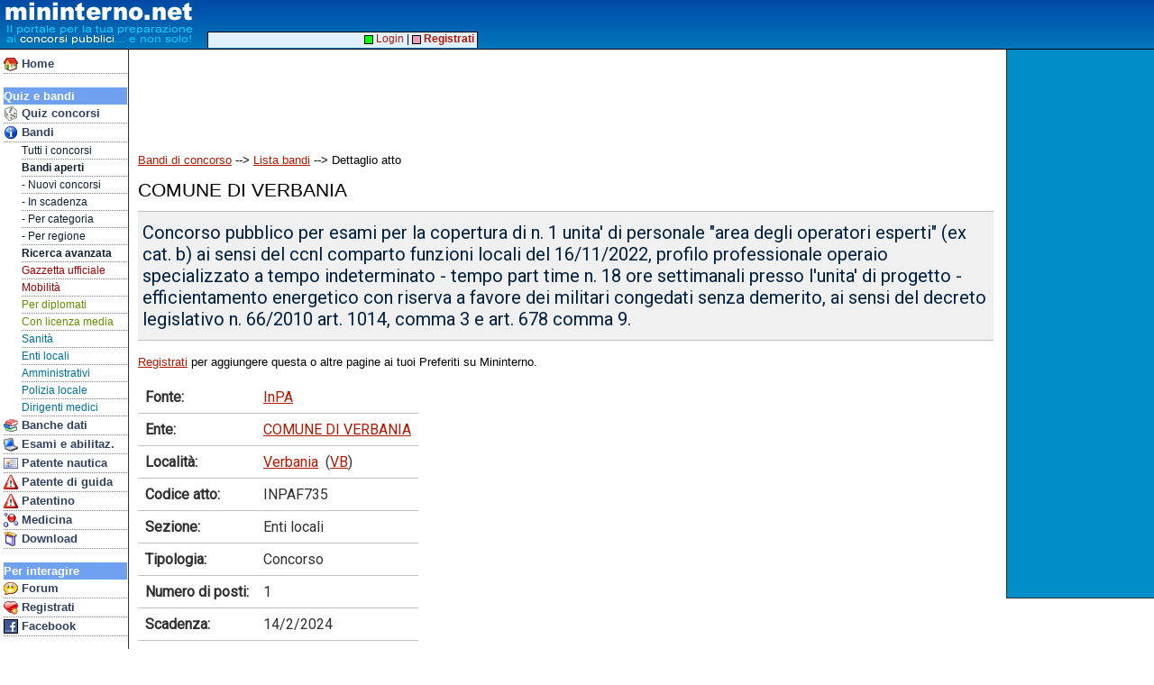

--- FILE ---
content_type: text/html
request_url: https://www.mininterno.net/gxatto.asp?k=a7cc
body_size: 14976
content:

<html>
<head>



<meta http-equiv="content-type" content="text/html; charset=UTF-8">
<link type="text/css" href="style33-common.css" rel="stylesheet">
<meta name="viewport" content="width=device-width; initial-scale=1.0; maximum-scale=1.0; user-scalable=0;" />
<meta name="HandheldFriendly" content="True" />
<link type="text/css" media="screen and (max-width: 700px)" href="style33-mobile.css" rel="stylesheet">
<link type="text/css" media="screen and (min-width: 701px)" href="style33-desktop.css" rel="stylesheet">
<script src="https://kit.fontawesome.com/b049a7ec3b.js" crossorigin="anonymous"></script>
<link type="text/css" href="gxstyle2-common.css" rel="stylesheet">
<link href="https://fonts.googleapis.com/css?family=Roboto|Roboto+Mono&display=swap" rel="stylesheet">
<link href="https://fonts.googleapis.com/css?family=Basic&display=swap" rel="stylesheet">
<div id="fb-root"></div>
<script>(function(d, s, id) {
  var js, fjs = d.getElementsByTagName(s)[0];
  if (d.getElementById(id)) return;
  js = d.createElement(s); js.id = id;
  js.src = "//connect.facebook.net/it_IT/all.js#xfbml=1&appId=43305232923";
  fjs.parentNode.insertBefore(js, fjs);
}(document, 'script', 'facebook-jssdk'));</script>
<meta property="og:image" content="http://www.mininterno.net/gfx/milogo1.png">
<meta property="og:image:type" content="image/png">
<meta property="og:image:width" content="265">
<meta property="og:image:height" content="195">

<meta property="og:title" content="Concorso COMUNE DI VERBANIA">


<meta property="og:description" content="Concorso pubblico per esami per la copertura di n. 1 unita' di personale area degli operatori esperti (ex cat. b) ai sensi del ccnl comparto funzioni locali del 16/11/2022, profilo professionale operaio specializzato a tempo indeterminato - tempo part time n. 18 ore settimanali presso l'unita' di progetto - efficientamento energetico con riserva a favore dei militari congedati senza demerito, ai sensi del decreto legislativo n. 66/2010 art. 1014, comma 3 e art. 678 comma 9.">

<title>Mininterno.net - Bando di concorso COMUNE DI VERBANIA Concorso pubblico per esami per la copertura di n. ...</title>



</head>
<body>



<style>
@media only screen and (max-width: 700px) {
#mhdrMobile { display: inline; }
#mhdrDesktop { display: none; }
#rightBar { display: none; }
}
@media only screen and (min-width: 701px) {
#mhdrMobile { display: none; }
#mhdrDesktop { display: inline; }
}
</style>

<script language="JavaScript" type="text/javascript">

function showMobileMenu()
{
	if (document.getElementById('navbar').style.visibility == 'visible')
		document.getElementById('navbar').style.visibility = 'hidden';
	else
		document.getElementById('navbar').style.visibility = 'visible';
}
</script>


<script async src="//pagead2.googlesyndication.com/pagead/js/adsbygoogle.js"></script>
<script>
  (adsbygoogle = window.adsbygoogle || []).push({
    google_ad_client: "ca-pub-8756915682839686",
    enable_page_level_ads: true
  });

</script>



<div id="rightbar">



<script type="text/javascript"><!--
google_ad_client = "ca-pub-8756915682839686";
/* AdDestro */
google_ad_slot = "0840099423";
google_ad_width = 160;
google_ad_height = 600;
//-->
</script>
<script type="text/javascript"
src="https://pagead2.googlesyndication.com/pagead/show_ads.js">
</script>




</div>





<div id="top">



<span id="mhdrMobile">
<table border=0 cellspacing=0 cellpadding=0><tr><td valign=top>
<a href="index.asp"><img src="/gfx/mininterno2012b.gif" border=0></a>&nbsp;<br>&nbsp;<br>&nbsp;</td><td valign=top>
<a href="javascript:void(0)" onmousedown="showMobileMenu()"><img src="/gfx/mimenu.png" border=0 style="padding-top:3px; padding-bottom:2px;"></a><br>
<a href="concorsi.asp" class="mobnavitem"><font color=yellow>&gt;</font>Concorsi</a><br>
<a href="forum.asp?ids=1" class="mobnavitem"><font color=yellow>&gt;</font>Forum</a><br>
<a href="bandi.asp" class="mobnavitem"><font color=yellow>&gt;</font>Bandi/G.U.</a>
</td></tr></table>
</span>
<span id="mhdrDesktop">
<table border=0 cellspacing=0 cellpadding=0><tr><td valign=top>
<img src="/gfx/mininterno2012b.gif">&nbsp;<br>&nbsp;<br>&nbsp;</td><td align=vcenter>
</td></tr></table>
</span>
</div>


<div id="topadblock">

<script type="text/javascript"><!--
google_ad_client = "ca-pub-8756915682839686";
/* AdTop */
google_ad_slot = "3671405912";
google_ad_width = 728;
google_ad_height = 90;
//-->
</script>
<script type="text/javascript"
src="https://pagead2.googlesyndication.com/pagead/show_ads.js">
</script>

</div>

<div id="topline2">&nbsp;</div>


<div id="navbar">

<div class="mobileOnlyBlock"><a href="javascript:void(0)" onmousedown="showMobileMenu()"><img src="/gfx/cancel16.gif" align=right border=0 style="padding-top:2px; padding-right:1px;"></a><br></div>
<a href="index.asp" class="navitem"><img border=0 align=top src="/gfx/i_home.gif">&nbsp;Home</a>
<br>





<div class="navhdr">Quiz e bandi</div>
<a href="concorsi.asp" class="navitem"><img border=0 align=top src="/gfx/i_concorsi.gif">&nbsp;Quiz concorsi</a>
<a href="bandi.asp" class="navitem"><img border=0 align=top src="/gfx/i_info.gif">&nbsp;Bandi</a>

<a href="bandi.asp" class="navsubitem">Tutti i concorsi</a>
<a href="gu-concorsi" class="navsubitem"><b>Bandi aperti</b></a>
<a href="gu-nuovi" class="navsubitem">- Nuovi concorsi</a>
<a href="gu-inscadenza" class="navsubitem">- In scadenza</a>
<a href="gxcategorie.asp" class="navsubitem">- Per categoria</a>
<a href="gxregioni.asp" class="navsubitem">- Per regione</a>
<a href="gxricerca.asp" class="navsubitem"><b>Ricerca avanzata</b></a>
<a href="gxultime.asp" class="navsubitem"><font color=#A00000>Gazzetta ufficiale</font></a>
<a href="gu-mobilita" class="navsubitem"><font color=#A00000>Mobilit&agrave;</font></a>
<a href="gu-tag-6" class="navsubitem"><font color=#609000>Per diplomati</font></a>
<a href="gu-tag-7" class="navsubitem"><font color=#609000>Con licenza media</font></a>
<a href="gu-sezione-6" class="navsubitem"><font color=#0070A0>Sanit&agrave;</font></a>
<a href="gu-sezione-5" class="navsubitem"><font color=#0070A0>Enti locali</font></a>
<a href="gu-tag-4" class="navsubitem"><font color=#0070A0>Amministrativi</font></a>
<a href="gu-tag-15" class="navsubitem"><font color=#0070A0>Polizia locale</font></a>
<a href="gu-tag-2" class="navsubitem"><font color=#0070A0>Dirigenti medici</font></a>

<a href="banchedati.asp" class="navitem"><img border=0 align=top src="/gfx/i_books.gif">&nbsp;Banche dati</a>
<a href="esami.asp" class="navitem"><img border=0 align=top src="/gfx/i_pc.gif">&nbsp;Esami e abilitaz.</a>
<a href="patentenautica.asp" class="navitem"><img border=0 align=top src="/gfx/i_ident.gif">&nbsp;Patente nautica</a>
<a href="patente.asp" class="navitem"><img border=0 align=top src="/gfx/i_pat.gif">&nbsp;Patente di guida</a>

<a href="patentino.asp" class="navitem"><img border=0 align=top src="/gfx/i_pat.gif">&nbsp;Patentino</a>
<a href="med.asp" class="navitem"><img border=0 align=top src="/gfx/i_med.gif">&nbsp;Medicina</a>


<!-- <a href="ecdl.asp" class="navitem"><img border=0 align=top src="/gfx/i_pc.gif">&nbsp;ECDL</a> -->
<a href="prodotti.asp" class="navitem"><img border=0 align=top src="/gfx/i_package.gif">&nbsp;Download</a>

<br>

<div class="navhdr">Per interagire</div>
<a href="forum.asp?ids=1" class="navitem"><img border=0 align=top src="/gfx/i_chat.gif">&nbsp;Forum</a>
<a href="register.asp" class="navitem"><img border=0 align=top src="/gfx/i_cuorepiu.gif">&nbsp;Registrati</a>
<a href="linkto.asp?id=00004BAD84917e42676f7e6d77717e873779727d4c7780727a8c7f7d77808e3b" class="navitem"><img border=0 align=top src="/gfx/ij_facebook.jpg">&nbsp;Facebook</a>
<br>



<div class="navhdr">Le altre sezioni</div>
<a href="prodotti.asp" class="navitem"><img border=0 align=top src="/gfx/i_package.gif">&nbsp;Download</a>
<a href="http://concorsi.news/" class="navitem"><img border=0 align=top src="/gfx/i_books.gif">&nbsp;News</a>
<a href="faqconcorsi.asp" class="navitem"><img border=0 align=top src="/gfx/i_quest.gif">&nbsp;FAQ</a>
<a href="who.asp" class="navitem"><img border=0 align=top src="/gfx/i_people.gif">&nbsp;Chi siamo?</a>
<a href="contatti.asp" class="navitem"><img border=0 align=top src="/gfx/i_mail.gif">&nbsp;Contatti</a>
<a href="gdpr.asp" class="navitem"><img border=0 align=top src="/gfx/i_quest.gif">&nbsp;GDPR</a>

<a href="pubblicita.asp" class="navitem"><img border=0 align=top src="/gfx/i_info.gif">&nbsp;Pubblicit&agrave;</a>
<a href="http://www.edena.it/lavora-con-noi/" class="navitem"><img border=0 align=top src="/gfx/i_people.gif">&nbsp;Lavora con noi!</a>

<br>

<div class="navhdr">Gli speciali</div>
<a href="tfasostegno.asp" class="navitem"><img border=0 align=top src="/gfx/i_books.gif">&nbsp;TFA Sostegno</a>
<a href="concorsi.asp?eid=223" class="navitem"><img border=0 align=top src="/gfx/i_books.gif">&nbsp;ASMEL</a>
<a href="quizds.asp" class="navitem"><img border=0 align=top src="/gfx/i_books.gif">&nbsp;Dir. scolastici</a>
<a href="quizcarabinieri.asp" class="navitem"><img border=0 align=top src="/gfx/i_books.gif">&nbsp;Carabinieri</a>
<a href="ata.asp" class="navitem"><img border=0 align=top src="/gfx/i_books.gif">&nbsp;Personale ATA</a>



<!-- Google tag (gtag.js) -->
<script async src="https://www.googletagmanager.com/gtag/js?id=G-JXTZQM6NM6"></script>
<script>
  window.dataLayer = window.dataLayer || [];
  function gtag(){dataLayer.push(arguments);}
  gtag('js', new Date());

  gtag('config', 'G-JXTZQM6NM6');



</script>

<p>&nbsp;</p>
</div>

<div id="hnav2">

&nbsp;<a href="login.asp"><img src="/gfx/mc_login1.gif" border=0 valign=middle>&nbsp;Login</a> | <a href="register.asp"><img src="/gfx/mc_login2.gif" border=0 valign=middle>&nbsp;<b>Registrati</b></a>&nbsp;

</div>



<div id="main">



<p><a href="bandi.asp"><u>Bandi di concorso</u></a> --> <a href="gu-concorsi"><u>Lista bandi</u></a> --> Dettaglio atto</p>


<div class="title">COMUNE DI VERBANIA</div>


<p class="gu3Desc">
Concorso pubblico per esami per la copertura di n. 1 unita' di personale "area degli operatori esperti" (ex cat. b) ai sensi del ccnl comparto funzioni locali del 16/11/2022, profilo professionale operaio specializzato a tempo indeterminato - tempo part time n. 18 ore settimanali presso l'unita' di progetto - efficientamento energetico con riserva a favore dei militari congedati senza demerito, ai sensi del decreto legislativo n. 66/2010 art. 1014, comma 3 e art. 678 comma 9.
</p>

<p><a href="register.asp"><u>Registrati</u></a> per aggiungere questa o altre pagine ai tuoi Preferiti su Mininterno.</p>


<p>
<table border=0 cellpadding=8 cellspacing=0 class="gu3Table">

<tr><td>Fonte:</td><td><a href="https://www.inpa.gov.it/"><u>InPA</u></a></td></tr>

<tr><td>Ente:</td><td><a href="gu-ente-179786"><u>COMUNE DI VERBANIA</u></a></td></tr>
<tr><td>Localit&agrave;:</td><td><a href="gu-comune-103072"><u>Verbania</u></a> &nbsp;(<a href="gu-provincia-vb"><u>VB</u></a>)</td></tr>
<tr><td>Codice atto:</td><td>INPAF735</td></tr>
<tr><td>Sezione:</td><td>Enti locali</td></tr>
<tr><td>Tipologia:</td><td>Concorso</td></tr>
<tr><td>Numero di posti:</td><td>1</td></tr>
<tr><td>Scadenza:</td><td>14/2/2024</td></tr>


<tr><td>Tags:</td><td><a href="gu-tag-7"><span class="gu2Tag" style="background-color:#8000FF;">Con&nbsp;licenza&nbsp;media</span></a> </td></tr>


</table>
</p>


<div style="min-height: 32px; margin-top: 8px;">
<div class="fb-like" data-href="https://www.mininterno.net/gxatto.asp?k=a7cc" data-send="false" data-width="340" data-show-faces="false"></div></div>
<a href="https://www.inpa.gov.it/bandi-e-avvisi/dettaglio-bando-avviso/?concorso_id=3c46218566114c15bbc94b31b82bc245" target="_blank" class="gu2Button4"><i class="fa fa-link"></i> Scheda su InPA</a> <a href="https://portale.inpa.gov.it/api/media/d49ea33f-0263-4ed5-9abf-3805a633a349" target="_blank" class="gu2Button1"><i class="fa fa-file"></i> Scarica il bando</a> 



<p class="mobileOnlyBlock"><a style="font-size: 11pt;" href="javascript:setTextSize('6pt');"><u>Testo piccolo</u></a> - <a style="font-size: 11pt;" href="javascript:setTextSize('8pt');"><u>Testo <b>medio</b></u></a> - <a style="font-size: 11pt;" href="javascript:setTextSize('10pt');"><u><b>Testo grande</b></u></a></p>


<p id="art0" class="gu3Articolo">CONCORSO PUBBLICO PER ESAMI PER LA COPERTURA DI N. 1 UNITA' DI PERSONALE "AREA DEGLI OPERATORI ESPERTI" (EX CAT. B) AI SENSI DEL CCNL COMPARTO FUNZIONI LOCALI DEL 16/11/2022, PROFILO PROFESSIONALE OPERAIO SPECIALIZZATO A TEMPO INDETERMINATO - TEMPO PART TIME N. 18 ORE SETTIMANALI PRESSO L'UNITA' DI PROGETTO - EFFICIENTAMENTO ENERGETICO CON RISERVA A FAVORE DEI MILITARI CONGEDATI SENZA DEMERITO, AI SENSI DEL DECRETO LEGISLATIVO N. 66/2010 ART. 1014, COMMA 3 E ART. 678 COMMA 9.</p><hr>

<p>&nbsp;</p>

<p><font size=4 color=red>Ti stai preparando per un concorso?</font></p>
<p><a href="https://play.google.com/store/apps/details?id=com.edena.mininterno"><img src="gfx\mininternocell01.png" align=left border=0 style="padding-right:5px"></a>
<p><font size=4 color=#30B000>Scarica l'<b><a href="https://play.google.com/store/apps/details?id=com.edena.mininterno"><u>app ufficiale di Mininterno</u></a> per Android</b> e potrai:</font></p>
<img src="gfx\cplay.gif">&nbsp;<font size=4 color=green>Esercitarti con oltre 1.000.000 di quiz per tutti i concorsi</font><br>
<img src="gfx\cplay.gif">&nbsp;<font size=4 color=green>Avere tutte le banche dati ufficiali tempestivamente aggiornate</font><br>
<img src="gfx\cplay.gif">&nbsp;<font size=4 color=green>Centinaia di materie e di batterie di quiz con cui studiare</font><br>
<img src="gfx\cplay.gif">&nbsp;<font size=4 color=green>Conoscere tutti i nuovi bandi di concorso a cui puoi partecipare</font><br>
</p>
<p><a href="https://play.google.com/store/apps/details?id=com.edena.mininterno"><img src="gfx/google-play.png" border=0></a></p>
<font size=4 color=green><a href="https://play.google.com/store/apps/details?id=com.edena.mininterno"><u>Scaricala subito GRATIS</u></a>!</font>

<p>&nbsp;</p>
<p><font size=3 color=red>Non hai uno smartphone Android? <a href="concorsi.asp"><u>Esercitati online</u>!</a></font></p>
&nbsp;
<br>


<script async src="//pagead2.googlesyndication.com/pagead/js/adsbygoogle.js"></script>
<!-- BancheDati2 -->
<ins class="adsbygoogle"
     style="display:block"
     data-ad-client="ca-pub-8756915682839686"
     data-ad-slot="2773477624"
     data-ad-format="auto"></ins>
<script>
(adsbygoogle = window.adsbygoogle || []).push({});
</script>



<p>&nbsp;</p><p>&nbsp;</p><p>&nbsp;</p><p>&nbsp;</p><p>&nbsp;</p><p>&nbsp;</p><p>&nbsp;</p><p>&nbsp;</p><p>&nbsp;</p>


</div>

<script language="JavaScript" type="text/javascript">

function setTextSize(fSize)
{
	document.getElementById("art0").style.fontSize=fSize;

}

</script>


</body>
</html>


--- FILE ---
content_type: text/html; charset=utf-8
request_url: https://www.google.com/recaptcha/api2/aframe
body_size: 259
content:
<!DOCTYPE HTML><html><head><meta http-equiv="content-type" content="text/html; charset=UTF-8"></head><body><script nonce="l-BsYslYTKqru6qEBVwR4Q">/** Anti-fraud and anti-abuse applications only. See google.com/recaptcha */ try{var clients={'sodar':'https://pagead2.googlesyndication.com/pagead/sodar?'};window.addEventListener("message",function(a){try{if(a.source===window.parent){var b=JSON.parse(a.data);var c=clients[b['id']];if(c){var d=document.createElement('img');d.src=c+b['params']+'&rc='+(localStorage.getItem("rc::a")?sessionStorage.getItem("rc::b"):"");window.document.body.appendChild(d);sessionStorage.setItem("rc::e",parseInt(sessionStorage.getItem("rc::e")||0)+1);localStorage.setItem("rc::h",'1768836041254');}}}catch(b){}});window.parent.postMessage("_grecaptcha_ready", "*");}catch(b){}</script></body></html>